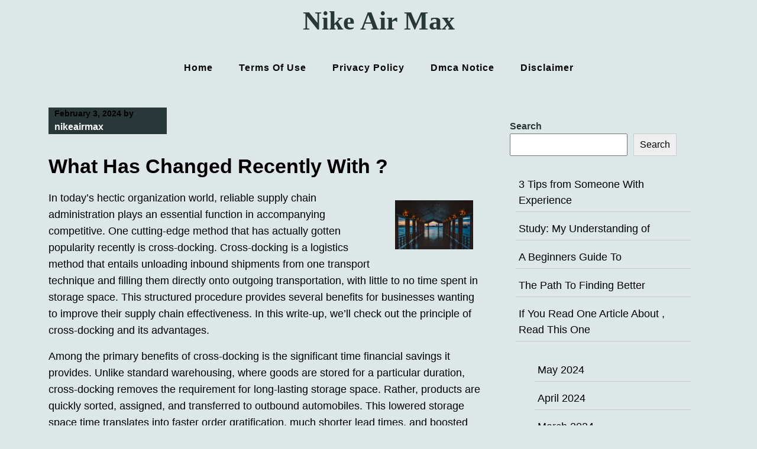

--- FILE ---
content_type: text/css
request_url: https://www.nikeairmax.us/wp-content/themes/vitality-blog/style.css?ver=6.9
body_size: 4717
content:
/*
Theme Name: Vitality Blog
Theme URI: https://cawpthemes.com/vitality-blog-free-wordpress-theme/
Author: CA WP Themes
Author URI: https://cawpthemes.com/
Description: The Vitality Blog WordPress Free Theme offers a seamless blend of modern design and functionality, tailored specifically for wellness enthusiasts. With its clean and intuitive layout, this theme provides a refreshing digital space to share insights on holistic living, mental well-being, fitness journeys, and nutritional wisdom. Its user-friendly interface makes content creation effortless, allowing bloggers to focus on crafting engaging posts while the theme takes care of the technicalities. Equipped with customizable features, from color schemes to layout options, it enables a personalized touch to match the blogger's unique style. Furthermore, its responsive design ensures a flawless experience across various devices, making Vitality Blog the perfect choice for individuals passionate about promoting a balanced and healthier lifestyle through their online platform.
Details: https://cawpthemes.com/vitality-blog-premium-theme/
Version: 1.0.0
Tested up to: 6.3
Requires PHP: 7.2
License: GNU General Public License v2 or later
License URI: https://www.gnu.org/licenses/gpl-2.0.html
Text Domain: vitality-blog
Copyright (c) 2023 CA WP Themes. All rights reserved.
Tags: one-column, two-columns, three-columns, four-columns, grid-layout , custom-background, custom-logo, custom-menu, custom-header, editor-style, featured-images, footer-widgets, sticky-post, full-width-template, theme-options, translation-ready, threaded-comments, blog, photography
*/
/* Reset */
html {
    font-size: 16px;
    line-height: 1.5;
    font-family: 'Prompt', sans-serif;
}
body {
    margin: 0;
    padding: 0;
    background: #dde7e7;
    font-family: 'Prompt', sans-serif;
}
img {
    max-width: 100%;
    height: auto;
}

h1 {
    color: #fff;
}

p{
    color: #000;
}

/* Typography */
h1, h2, h3, h4, h5, h6 {
    font-weight: bold;
    margin: 0 0 20px;
}

a {
    color: #000;
    text-decoration: none;
}
a:hover {
    text-decoration: underline;
    color: #000;
}

.widget footer {
    background: none;
}

.post-list {
    list-style: none;
    margin: 0;
    padding: 0;
}
.post-list li {
    margin-bottom: 20px;
}

p.logged-in-as {
    color: #000;
}

.comments {
    list-style: none;
    margin: 0;
    padding: 0;
}
.comment {
    margin-bottom: 20px;
}
.comment-avatar {
    float: left;
    margin-right: 20px;
}
.comment-body {
    overflow: hidden;
}
.comment-author {
    font-weight: bold;
    margin: 0;
}
.comment-date {
    font-size: 0.8rem;
    color: #666;
}
.comment-content {
    margin: 10px 0;
}
.comment-reply {
    margin-left: 50px;
}


.table {
    width: 100%;
    border-collapse: collapse;
    margin: 20px 0;
}
.table th {
    background-color: #000;
    color: #fff;
    padding: 10px;
    text-align: left;
}
.table td {
    border: 1px solid #ccc;
    padding: 10px;
}

/* Style links within post content */
.entry-content a {
  color: blue;
  text-decoration: underline;
}

/* Style links within comment content */
.comment-content a {
  color: red;
  text-decoration: underline;
}

/* Style links within text widgets */
.widget_text a {
  color: green;
  text-decoration: underline;
}


/* Accessibility */
/* Text meant only for screen readers. */
.screen-reader-text {
  border: 0;
  clip: rect(1px, 1px, 1px, 1px);
  clip-path: inset(50%);
  height: 1px;
  margin: -1px;
  overflow: hidden;
  padding: 0;
  position: absolute !important;
  width: 1px;
  word-wrap: normal !important;
  /* Many screen reader and browser combinations announce broken words as they would appear visually. */
}

.screen-reader-text:focus {
  background-color: #f1f1f1;
  border-radius: 3px;
  box-shadow: 0 0 2px 2px rgba(0, 0, 0, 0.6);
  clip: auto !important;
  clip-path: none;
  color: #21759b;
  display: block;
  font-size: 14px;
  font-size: 0.875rem;
  font-weight: bold;
  height: auto;
  right: 5px;
  line-height: normal;
  padding: 15px 23px 14px;
  text-decoration: none;
  top: 5px;
  width: auto;
  z-index: 100000;
  /* Above WP toolbar. */
}

/* Do not show the outline on the skip link target. */
#content[tabindex="-1"]:focus {
  outline: 0;
}


/*--------Comments-----------*/

/* Style the comments section */
.comments-area {
    background-color: #f9f9f9;
    padding: 20px;
    margin-top: 30px;
    border: 1px solid #ddd;
}

/* Style the comment form */
.comment-form {
    margin-top: 30px;
}

/* Style the comment form fields */
.comment-form label {
    display: block;
    margin-bottom: 10px;
    font-weight: bold;
}

.comment-form input[type="text"], 
.comment-form textarea {
    width: 100%;
    padding: 10px;
    border: 1px solid #ddd;
    margin-bottom: 20px;
}

/* Style the comment list */
.comment-list {
    margin-top: 30px;
}

.comment {
    margin-bottom: 30px;
}

.comment-author {
    font-weight: bold;
    margin-bottom: 10px;
}

.comment-meta {
    font-style: italic;
    margin-bottom: 10px;
}

.comment-content {
    margin-bottom: 10px;
}

.comment-reply-link {
    font-weight: bold;
    text-decoration: none;
    border-bottom: 1px solid #000;
    padding-bottom: 5px;
}

.comment-reply-link:hover {
    color: #f00;
}

/* Style the comment navigation links */
.comment-navigation {
    margin-top: 30px;
    display: flex;
    justify-content: space-between;
}

.comment-nav-prev,
.comment-nav-next {
    padding: 10px;
    background-color: #f9f9f9;
    border: 1px solid #ddd;
    border-radius: 5px;
}

.comment-nav-prev a,
.comment-nav-next a {
    text-decoration: none;
    color: #333;
}

.comment-nav-prev:hover,
.comment-nav-next:hover {
    background-color: #ddd;
}

/*-------404 Page--------*/

section.error-404.not-found {
    text-align: center;
    padding: 30px;
}

section.error-404.not-found h1 {
    color: #000;
}


section.error-404.not-found input.search-submit {
    padding: 10px;
}


section.error-404.not-found input.search-field {
    padding: 10px;
}

.go-home {
    margin-top: 10px;
}

.go-home a {
    color: red;
    font-size: 20px;
}
/*----------------sidebar---------------------*/

#sidebar {
    padding: 20px;
    margin-top: 40px;
}

.wp-block-search .wp-block-search__label {
    font-weight: 700;
    color: #fff;
}


.no-comments.wp-block-latest-comments {
    color: #000;
}

span.required-field-message {
    color: #000;
}

p.logged-in-as a {
    color: #000;
}

div#sidebar li {
    list-style: none;
    padding: 5px;
    margin: 10px;
    color: #000;
    font-weight: 500;
    border-bottom: 1px solid #ccc;
}

/* Sidebar widgets */
#sidebar .widget {
  margin-bottom: 30px;
}

/* Sidebar widget title */
#sidebar .widget-title {
  font-size: 30px;
  font-weight: bold;
  margin-bottom: 20px;
  color: #283838;
}

div#sidebar h2 {
    color: #283838;
}

.wp-block-calendar table th {
    font-weight: 400;
    background-color: #283838;
}

.wp-block-calendar tbody td, .wp-block-calendar th {
    padding: 0.25em;
    border: 1px solid #ff0505;
}


.singlepost-category a:hover{
    color: #fff;
}

h2.post-title a:hover, .display_only a:hover {
    color: #000;
}

/* Sidebar widget links */
#sidebar a {
  color: #000;
  text-decoration: none;
  font-size: 18px;
}

/* Sidebar widget links on hover */
#sidebar a:hover , h2.post-title:hover {
  color: #283838;
}


/*----------Recommended CSS-------*/

.wp-caption {
  font-size: 14px;
  color: #666;
  background-color: #f7f7f7;
  border: 1px solid #ddd;
  padding: 5px;
}


.wp-caption-text {
  font-size: 12px;
  color: #999;
  text-align: center;
}


.gallery-caption {
  font-size: 14px;
  color: #666;
  background-color: #f7f7f7;
  border: 1px solid #ddd;
  padding: 5px;
}


.bypostauthor {
  font-size: 14px;
  font-weight: bold;
  color: #333;
}


.alignright {
  float: right;
  margin-left: 10px;
}


.alignleft {
  float: left;
  margin-right: 10px;
}

.aligncenter {
  display: block;
  margin: 0 auto;
}




/*-----------button--------*/

.button {
    display: inline-block;
    padding: 10px 20px;
    border: none;
    border-radius: 5px;
    font-size: 1rem;
    text-align: center;
    text-decoration: none;
    background-color: #000;
    color: #fff;
}

.button:hover {
    background-color: #283838;
}


.theme-btn a {
    padding: 15px;
    font-size: 18px;
    background-color: #283838;
    font-weight: 600;
    color: #fff;
}

/*--------------pagination----------*/


.nav-links {
    display: -webkit-inline-box;
    padding: 10px;
}


.pagination {
    list-style: none;
    margin: 0;
    padding: 0;
    display: flex;
    justify-content: center;
}
.pagination li {
    margin: 0 5px;
}
.pagination a {
    display: block;
    padding: 5px 10px;
    text-decoration: none;
    color: #000;
    border: 1px solid #ccc;
    border-radius: 5px;
}
.pagination a:hover {
    background-color: #008080;
}

.pagination .current {
    position: relative;
    top: 7px;
    background-color: #000;
    color: #fff;
    border-color: #000;
    margin: 10px;
    padding: 10px;
}



/*-------------------------------------Header CSS-------------------------------*/

/* Layout */



.header {
    background-color: #fff;
    padding: 20px;
    margin-bottom: 20px;
}
.site-title {
    font-size: 2rem;
    font-weight: bold;
    margin: 0;
}
.main {
    display: flex;
    flex-wrap: wrap;
}
.content {
    flex: 2;
    margin-right: 20px;
}

p.site-description {
    font-size: 26px;
    color: #fff;
}


.display_only h1 a {
    color: #283838;
}

h1.site-title a:hover {
    text-decoration: none;
}

.head-banner-img {
   position: relative;
   background-size: cover;
   background-position: center;
}

h1.site-title a {
    font-size: 55px;
    color: #fff;
}

.display_only {
    text-align: center;
    padding: 10px;
}

.display_only p {
    color: #000;
}

.display_only h1 {
    font-family: serif;
    font-size: 44px;
    margin: 0px;
}

.site-branding {
   position: absolute;
   top: 0;
   left: 0;
   right: 0;
   bottom: 0;
   padding: 50px;
   display: flex;
   flex-direction: column;
   align-items: center;
   text-align: center;
   color: #fff;
   text-shadow: 2px 2px 4px rgba(0,0,0,0.3);
}

.site-logo img {
   max-width: 200px;
   height: auto;
}
.site-title, .site-description {
    margin: 0;
}


.site-header .site-logo h1 {
  margin: 0;
  font-size: 36px;
  font-weight: 700;
}

.site-header .site-logo img {
  max-height: 50px;
}




/*------------------------------------Index.php----------------------------------*/

h2.entry-title {
    font-size: 38px;
}


.card-body p {
    color: #000;
}

/* Content Styles */
.entry-content {
  font-size: 18px;
  line-height: 1.6;
  margin-bottom: 1.5em;
}

.entry-header {
  margin-bottom: 1.5em;
}

.entry-title {
  font-size: 24px;
  line-height: 1.2;
  margin-bottom: 0.5em;
}

.entry-meta {
  font-size: 14px;
  margin-bottom: 1em;
}

.entry-meta a {
  color: #fff;
  text-decoration: none;
  font-size: 16px;
}

.entry-meta a:hover {
  color: #000;
}

.entry-footer {
  margin-top: 1.5em;
}

.entry-title {
    margin-bottom: 10px;
}

.entry-content {
    margin-bottom: 20px;
}

.page-links {
    margin-top: 20px;
    clear: both;
}

.tags-list {
    margin-bottom: 10px;
}

.read-more-link {
    display: inline-block;
    margin-top: 10px;
    font-size: 14px;
    font-weight: bold;
    text-transform: uppercase;
    letter-spacing: 1px;
    color: #fff;
    background-color: #007bff;
    padding: 10px 15px;
    border-radius: 4px;
    text-decoration: none;
    transition: all 0.3s ease;
}

.read-more-link:hover {
    background-color: #283838;
}


.single-post .post-thumbnail {
    padding: 0px 0px 40px 0px;
}

.single-post header.entry-header h1 {
    font-size: 36px;
    padding: 10px 0px;
}

.singlepost-category {
    padding: 20px 0px 0px 0px;
}

.singlepost-category a {
    background-color: #283838;
    padding: 3px 15px;
    margin: 2px;
}

.card-body a {
    background-color: #283838;
    border: none;
}

.card-body a:hover {
    background: #000;
}


.main-single-post-page {
    padding: 40px 0px 0px 0px;
}

h2.entry-title {
    padding: 20px 0px 10px 0px;
    font-size: 34px;
    color: #000;
}

.entry-meta {
    font-size: 14px;
    margin-bottom: 1em;
    font-weight: 700;
    color: #000;
    max-width: 200px;
    padding: 0px 0px 0px 10px;
    background-color: #283838;
}


.card-body h5 {
    color: #000;
    font-size: 30px;
    padding: 15px 0px 0px 0px;
}


/*-----------------Section-----------------------*/

/* Style for section */


/* Style for section heading */
section h2 {
  font-size: 36px;
  color: #000;
  margin-bottom: 20px;
}

/* Style for section content */
section p {
  font-size: 18px;
  color: #000;
  line-height: 1.5;
  margin-bottom: 30px;
}


header.entry-header h1 {
    padding: 40px 0px;
}

/*-------------Banner Section------*/

.main-banner-main {
  position: relative;
  display: inline-block;
}

.text-box {
    position: absolute;
    top: 50%;
    left: 50%;
    transform: translate(-50%, -50%);
    padding: 20px;
    text-align: center;
    width: 80%;
}

section#banner-section-first p {
    font-size: 26px;
    color: #fff;
}


section#banner-section-first h2 {
    font-size: 68px;
    color: #283838;
}

    
/*-----------Section One-------------*/

.heading-class {
    text-align: center;
    padding: 40px;
}


.heading-class h3 {
    font-size: 38px;
    color: #283838;
    margin: 0px;
}


.latest-content p {
    font-size: 14px;
    color: #666;
}

.latest-content {
    padding: 0px 10px;
    text-align: left;
    max-height: 5.5em;
    line-height: 1.5em;
    overflow: hidden;
}

.readmore-latest {
    padding: 0px 10px;
    text-align: left;
}

.readmore-latest a {
    color: #283838;
    font-weight: 500;
}

h2.post-title {
    margin: 0px;
    font-size: 19px;
    padding: 10px;
}


.post-section-box {
    text-align: left;
    margin-bottom: 20px;
    padding: 5px;
}

.section-heading-main h3 {
    text-align: center;
    padding: 40px 0px 30px 0px;
    font-size: 56px;
    color: #283838;
}


section#section3 {
    padding: 40px;
}


section#section1 {
    padding: 0px;
}

h2.post-title a {
    color: #000;
    font-size: 20px;
}

h2.second-sec-heading a {
    color: #fff;
    font-size: 42px;
}


.post-sect2 {
    margin: 10px;
}


.the-content-box-sec2 {
    color: #fff;
    overflow: hidden;
    text-overflow: ellipsis;
    display: -webkit-box;
    -webkit-line-clamp: 5;
    -webkit-box-orient: vertical;
}

.the-content-box-sec2 p {
    color: #fff;
}

.sec2-meta span {
    color: sandybrown;
}

.sec2-cat a {
    color: #fff;
    background-color: #283838;
    padding: 5px;
}   

.sec2-meta span {
    color: #283838;
}


.post-sect4 {
    text-align: right;
    margin: 10px;
}


section#section3 h2.post-title {
    font-size: 19px;
    padding: 10px;
    text-align: center;
}


.post-sect4-more {
    text-align: center;
    margin: 10px;
}

.read-btn {
    margin: 20px;
    text-align: center;
}

.read-btn a {
    color: #fff;
    /* margin: 20px; */
    padding: 10px;
    background-color: #dde7e7;
}
/*-------------------Post Nav-----------*/


.post-navigation {
    display: flex;
    justify-content: space-between;
    margin: 2em 0;
}

.nav-previous a, .nav-next a {
    width: 300px;
    display: inline-block;
    color: #000;
    font-weight: 700;
    text-transform: uppercase;
    transition: 0.5s;
}

.entry-share {
    color: #000;
}

.nav-previous a:hover, .nav-next a:hover {
    color: #283838; 
}

.nav-previous a {
    border-radius: 5px 0 0 5px;
}

.nav-next a {
    border-radius: 0 5px 5px 0;
}

@media screen and (max-width: 768px) {
    .post-navigation {
        flex-direction: column;
    }
    
    .nav-previous a, .nav-next a {
        width: 100%;
        border-radius: 5px;
        margin-bottom: 1em;
    }
}

/*----------Blog Page-*/


.blog-page-main {
    padding: 40px;
}

/*---------------------------Contact Us Page-------------*/

.contact-form-container {
    max-width: 800px;
    margin: 0 auto;
    padding: 40px;
    background-color: #f9f9f9;
    border-radius: 10px;
    box-shadow: 0 2px 5px rgba(0, 0, 0, 0.1);
}


.contact-form-container p {
    margin-bottom: 20px;
}

.contact-form-container input[type="text"],
.contact-form-container input[type="email"],
.contact-form-container textarea {
    width: 100%;
    padding: 10px;
    border: 1px solid #ccc;
    border-radius: 5px;
}

.contact-form-container input[type="submit"] {
    background-color: #4CAF50;
    color: white;
    padding: 10px 20px;
    border: none;
    border-radius: 5px;
    cursor: pointer;
}

.contact-form-container input[type="submit"]:hover {
    background-color: #45a049;
}


.contact-main-box {
    padding: 40px;
}

.info-box {
    text-align: center;
    width: 200px;
    background-color: #fff;
    padding: 20px;
    box-shadow: 0 0 10px rgb(205 124 124 / 80%);
    margin: 10px;
}

.address i {
    font-size: 40px;
}

.address h6 {
    font-size: 20px;
    margin: 7px;
}


.info-box p {
    color: #000;
}

/*-------------------About US Page----------*/

h1.other-pages {
    color: #fff;
    font-size: 120px;
    text-align: left;
    font-family: 'Prompt', sans-serif;
    font-weight: 300;
    font-style: normal;
}


.about-box-1 p {
    line-height: 1.3;
    font-size: 25px;
    text-align: left;
}

.about-box-1 {
    color: #000;
    width: 450px;
    background-color: #283838;
    padding: 20px;
}


.about-main {
    padding: 40px;
}

.about-box-2 p {
    line-height: 1.7;
    font-size: 17px;
    text-align: left;
    font-family: 'Prompt', sans-serif;
    font-weight: 400;
    font-style: normal;
}

.about-box-2 h4 {
    color: #000;
    font-size: 40px;
}

img.about-two-back {
    width: 80%;
}

.about-two-img-box {
    text-align: center;
}


.small-img-box {
    position: absolute;
    bottom: 50px;
    left: 0px;
    font-size: 18px;
}

.images-box {
    position: relative;
} 


.about-text-box {
    text-align: center;
    background: #fff;
    width: 50%;
    padding: 20px;
    position: absolute;
    top: 80px;
    right: 0px;
    font-size: 18px;
}

.about-text-box h3 {
    color: #283838;
    font-size: 40px;
}

img.about-two-small {
    width: 400px;
}


section#about-two {
    padding-bottom: 40px;
}
/*-----------------Footer--------------------*/


/* Footer styles */
footer {
  background-color: #283838;
  color: #fff;
  padding: 20px;
  font-size: 14px;
}

.wp-block-latest-posts.wp-block-latest-posts__list {
    list-style: initial;
    padding-left: 0px;
    font-size: 18px;
}

.widget_text p {
    font-size: 16px;
}   

footer a {
  color: #000;
  text-decoration: none;
}

footer a:hover {
  color: #283838;
}

/* Copyright styles */
.copyright {
  margin-top: 10px;
  font-size: 12px;
  color: #777;
}


.footer-copyright {
    text-align: center;
    background: #dde7e7;
    padding: 10px;
    color: #fff;
}

.footer-copyright p {
    color: #283838;
}

footer.site-footer p {
    position: relative;
    top: 5px;
    color: #283838;
}

/*-----------------------MOBILE Media*/


@media only screen and (max-width: 768px) {

    #sidebar .widget {
    margin-bottom: 50px;
}


section#banner-section-first h2 {
    margin: 0px;
    font-size: 27px;
    color: #283838;
}

.about-box {
    text-align: center;
    padding: 10px;
    /* background: #fff; */
    position: relative;
    right: 0px;
    top: 0px;
}

.text-box {
    position: absolute;
    top: 50%;
    left: 50%;
    transform: translate(-50%, -50%);
    padding: 10px;
    text-align: center;
}

section#banner-section-first p {
    font-size: 14px;
    color: #fff;
}
    .sec2-cat {
    margin-top: 10px;
}

h2.second-sec-heading a {
    color: #fff;
    font-size: 26px;
}

.post-sect4 {
    text-align: left;
    margin: 10px;
}

    .about-text-box {
    text-align: center;
    background: #fff;
    width: 65%;
    padding: 20px;
    position: absolute;
    top: 0px;
    right: 0px;
    font-size: 18px;
}

.about-text-box h3 {
    color: #283838;
    font-size: 12px;
}

.about-text-box p {
    font-size: 10px;
}

section#about-two {
    height: 400px;
}

    .about-box-1{
        width: 100%;
    }

    img.about-two-small {
    width: 30%;
    }

    .display_only h1 {
    font-size: 32px;
    }

    p.site-description {
    font-size: 14px;
    color: #fff;
    }


    .site-branding {
    padding: 5px;
    }


    h1.site-title a {
        font-size: 30px;
        color: #fff;
    }

    footer {
        padding: 10px;
    }

    h2.post-title {
    text-align: center;
    }

    h2.post-title a {
    font-size: 16px !important;
    text-align: center;
    }

    .latest-content {
    padding: 0px 10px;
    text-align: center;
    max-height: 5.5em;
    line-height: 1.5em;
    overflow: hidden;
    }

    .readmore-latest {
    padding: 0px 10px;
    text-align: center;
    }
    h1.other-pages {
    color: rgba(0,0,0,1);
    font-size: 60px;
    text-align: center;
    }

    .info-box {
    text-align: center;
    width: 100%;
    background-color: #fff;
    padding: 20px;
    box-shadow: 0 0 10px rgb(205 124 124 / 80%);
    margin: 10px;
    }


}





/*----------------Extra------------*/


#sidebar h2.wp-block-heading {
    text-align: center;
    background: #dde7e7;
    line-height: 130%;
    padding: 0px 20px;
    font-size: 20px;
    font-weight: 500;
    color: #283838;
    text-transform: uppercase;
    display: table;
    margin: -30px auto 15px auto;
}

.wp-block-search .wp-block-search__label {
    font-weight: 700;
    color: #283838;
}

.wp-block-group__inner-container {
    border: 1px solid #000;
    padding: 20px 20px;
    text-align: left;
    margin-top: 0;
}

/*------------Hover effects---*/

.post-thumbnail:hover img {
    transform: rotate(2deg);
}

.post-thumbnail img {
     transition: transform 0.3s ease;
}